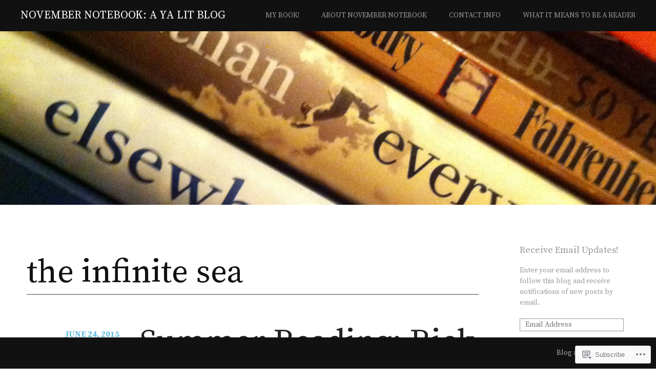

--- FILE ---
content_type: text/html; charset=UTF-8
request_url: https://novembernotes.wordpress.com/tag/the-infinite-sea/
body_size: 19691
content:
<!DOCTYPE html>
<html lang="en">
<head>
<meta charset="UTF-8">
<meta name="viewport" content="width=device-width, initial-scale=1">
<link rel="profile" href="http://gmpg.org/xfn/11">
<link rel="pingback" href="https://novembernotes.wordpress.com/xmlrpc.php">
<title>the infinite sea &#8211; November Notebook: A YA Lit Blog</title>
<script type="text/javascript">
  WebFontConfig = {"google":{"families":["Source+Serif+Pro:r:latin,latin-ext","Source+Serif+Pro:r,i,b,bi:latin,latin-ext"]},"api_url":"https:\/\/fonts-api.wp.com\/css"};
  (function() {
    var wf = document.createElement('script');
    wf.src = '/wp-content/plugins/custom-fonts/js/webfont.js';
    wf.type = 'text/javascript';
    wf.async = 'true';
    var s = document.getElementsByTagName('script')[0];
    s.parentNode.insertBefore(wf, s);
	})();
</script><style id="jetpack-custom-fonts-css">.wf-active body, .wf-active button, .wf-active input, .wf-active select, .wf-active textarea{font-family:"Source Serif Pro",serif}.wf-active pre{font-family:"Source Serif Pro",serif}.wf-active code, .wf-active kbd, .wf-active tt, .wf-active var{font-family:"Source Serif Pro",serif}.wf-active h1, .wf-active h2, .wf-active h3, .wf-active h4, .wf-active h5, .wf-active h6{font-family:"Source Serif Pro",serif;font-style:normal;font-weight:400}.wf-active h1{font-weight:400;font-style:normal}.wf-active h2{font-weight:400;font-style:normal}.wf-active h3, .wf-active h4{font-weight:400;font-style:normal}.wf-active h5, .wf-active h6{font-weight:400;font-style:normal}.wf-active h1.site-title{font-weight:400;font-style:normal}.wf-active h2.site-description{font-weight:400;font-style:normal}.wf-active #masthead.internal h1.site-title{font-weight:400;font-style:normal}.wf-active #masthead.internal h2.site-description{font-weight:400;font-style:normal}.wf-active h2.comments-title, .wf-active h3#reply-title{font-weight:400;font-style:normal}.wf-active .project-info h1{font-weight:400;font-style:normal}.wf-active #mobile-link #menu-title{font-style:normal;font-weight:400}.wf-active .widget h1, .wf-active .widget h2{font-style:normal;font-weight:400}.wf-active .hsContent h1 #header-branding h1{font-weight:400;font-style:normal}.wf-active #header-branding h2, .wf-active .single .hsContent h2{font-weight:400;font-style:normal}.wf-active #news-section h1.entry-title{font-weight:400;font-style:normal}.wf-active .more-projects{font-style:normal;font-weight:400}@media only screen and (min-width: 64.063em){.wf-active h1{font-style:normal;font-weight:400}}@media only screen and (min-width: 64.063em){.wf-active h2{font-style:normal;font-weight:400}}@media only screen and (min-width: 64.063em){.wf-active h3{font-style:normal;font-weight:400}}@media only screen and (min-width: 64.063em){.wf-active h4{font-style:normal;font-weight:400}}@media only screen and (min-width: 64.063em){.wf-active h5{font-style:normal;font-weight:400}}@media only screen and (min-width: 64.063em){.wf-active h6{font-style:normal;font-weight:400}}</style>
<meta name='robots' content='max-image-preview:large' />
<link rel='dns-prefetch' href='//s0.wp.com' />
<link rel='dns-prefetch' href='//fonts-api.wp.com' />
<link rel="alternate" type="application/rss+xml" title="November Notebook: A YA Lit Blog &raquo; Feed" href="https://novembernotes.wordpress.com/feed/" />
<link rel="alternate" type="application/rss+xml" title="November Notebook: A YA Lit Blog &raquo; Comments Feed" href="https://novembernotes.wordpress.com/comments/feed/" />
<link rel="alternate" type="application/rss+xml" title="November Notebook: A YA Lit Blog &raquo; the infinite sea Tag Feed" href="https://novembernotes.wordpress.com/tag/the-infinite-sea/feed/" />
	<script type="text/javascript">
		/* <![CDATA[ */
		function addLoadEvent(func) {
			var oldonload = window.onload;
			if (typeof window.onload != 'function') {
				window.onload = func;
			} else {
				window.onload = function () {
					oldonload();
					func();
				}
			}
		}
		/* ]]> */
	</script>
	<style id='wp-emoji-styles-inline-css'>

	img.wp-smiley, img.emoji {
		display: inline !important;
		border: none !important;
		box-shadow: none !important;
		height: 1em !important;
		width: 1em !important;
		margin: 0 0.07em !important;
		vertical-align: -0.1em !important;
		background: none !important;
		padding: 0 !important;
	}
/*# sourceURL=wp-emoji-styles-inline-css */
</style>
<link crossorigin='anonymous' rel='stylesheet' id='all-css-2-1' href='/wp-content/plugins/gutenberg-core/v22.2.0/build/styles/block-library/style.css?m=1764855221i&cssminify=yes' type='text/css' media='all' />
<style id='wp-block-library-inline-css'>
.has-text-align-justify {
	text-align:justify;
}
.has-text-align-justify{text-align:justify;}

/*# sourceURL=wp-block-library-inline-css */
</style><style id='global-styles-inline-css'>
:root{--wp--preset--aspect-ratio--square: 1;--wp--preset--aspect-ratio--4-3: 4/3;--wp--preset--aspect-ratio--3-4: 3/4;--wp--preset--aspect-ratio--3-2: 3/2;--wp--preset--aspect-ratio--2-3: 2/3;--wp--preset--aspect-ratio--16-9: 16/9;--wp--preset--aspect-ratio--9-16: 9/16;--wp--preset--color--black: #000000;--wp--preset--color--cyan-bluish-gray: #abb8c3;--wp--preset--color--white: #ffffff;--wp--preset--color--pale-pink: #f78da7;--wp--preset--color--vivid-red: #cf2e2e;--wp--preset--color--luminous-vivid-orange: #ff6900;--wp--preset--color--luminous-vivid-amber: #fcb900;--wp--preset--color--light-green-cyan: #7bdcb5;--wp--preset--color--vivid-green-cyan: #00d084;--wp--preset--color--pale-cyan-blue: #8ed1fc;--wp--preset--color--vivid-cyan-blue: #0693e3;--wp--preset--color--vivid-purple: #9b51e0;--wp--preset--gradient--vivid-cyan-blue-to-vivid-purple: linear-gradient(135deg,rgb(6,147,227) 0%,rgb(155,81,224) 100%);--wp--preset--gradient--light-green-cyan-to-vivid-green-cyan: linear-gradient(135deg,rgb(122,220,180) 0%,rgb(0,208,130) 100%);--wp--preset--gradient--luminous-vivid-amber-to-luminous-vivid-orange: linear-gradient(135deg,rgb(252,185,0) 0%,rgb(255,105,0) 100%);--wp--preset--gradient--luminous-vivid-orange-to-vivid-red: linear-gradient(135deg,rgb(255,105,0) 0%,rgb(207,46,46) 100%);--wp--preset--gradient--very-light-gray-to-cyan-bluish-gray: linear-gradient(135deg,rgb(238,238,238) 0%,rgb(169,184,195) 100%);--wp--preset--gradient--cool-to-warm-spectrum: linear-gradient(135deg,rgb(74,234,220) 0%,rgb(151,120,209) 20%,rgb(207,42,186) 40%,rgb(238,44,130) 60%,rgb(251,105,98) 80%,rgb(254,248,76) 100%);--wp--preset--gradient--blush-light-purple: linear-gradient(135deg,rgb(255,206,236) 0%,rgb(152,150,240) 100%);--wp--preset--gradient--blush-bordeaux: linear-gradient(135deg,rgb(254,205,165) 0%,rgb(254,45,45) 50%,rgb(107,0,62) 100%);--wp--preset--gradient--luminous-dusk: linear-gradient(135deg,rgb(255,203,112) 0%,rgb(199,81,192) 50%,rgb(65,88,208) 100%);--wp--preset--gradient--pale-ocean: linear-gradient(135deg,rgb(255,245,203) 0%,rgb(182,227,212) 50%,rgb(51,167,181) 100%);--wp--preset--gradient--electric-grass: linear-gradient(135deg,rgb(202,248,128) 0%,rgb(113,206,126) 100%);--wp--preset--gradient--midnight: linear-gradient(135deg,rgb(2,3,129) 0%,rgb(40,116,252) 100%);--wp--preset--font-size--small: 13px;--wp--preset--font-size--medium: 20px;--wp--preset--font-size--large: 36px;--wp--preset--font-size--x-large: 42px;--wp--preset--font-family--albert-sans: 'Albert Sans', sans-serif;--wp--preset--font-family--alegreya: Alegreya, serif;--wp--preset--font-family--arvo: Arvo, serif;--wp--preset--font-family--bodoni-moda: 'Bodoni Moda', serif;--wp--preset--font-family--bricolage-grotesque: 'Bricolage Grotesque', sans-serif;--wp--preset--font-family--cabin: Cabin, sans-serif;--wp--preset--font-family--chivo: Chivo, sans-serif;--wp--preset--font-family--commissioner: Commissioner, sans-serif;--wp--preset--font-family--cormorant: Cormorant, serif;--wp--preset--font-family--courier-prime: 'Courier Prime', monospace;--wp--preset--font-family--crimson-pro: 'Crimson Pro', serif;--wp--preset--font-family--dm-mono: 'DM Mono', monospace;--wp--preset--font-family--dm-sans: 'DM Sans', sans-serif;--wp--preset--font-family--dm-serif-display: 'DM Serif Display', serif;--wp--preset--font-family--domine: Domine, serif;--wp--preset--font-family--eb-garamond: 'EB Garamond', serif;--wp--preset--font-family--epilogue: Epilogue, sans-serif;--wp--preset--font-family--fahkwang: Fahkwang, sans-serif;--wp--preset--font-family--figtree: Figtree, sans-serif;--wp--preset--font-family--fira-sans: 'Fira Sans', sans-serif;--wp--preset--font-family--fjalla-one: 'Fjalla One', sans-serif;--wp--preset--font-family--fraunces: Fraunces, serif;--wp--preset--font-family--gabarito: Gabarito, system-ui;--wp--preset--font-family--ibm-plex-mono: 'IBM Plex Mono', monospace;--wp--preset--font-family--ibm-plex-sans: 'IBM Plex Sans', sans-serif;--wp--preset--font-family--ibarra-real-nova: 'Ibarra Real Nova', serif;--wp--preset--font-family--instrument-serif: 'Instrument Serif', serif;--wp--preset--font-family--inter: Inter, sans-serif;--wp--preset--font-family--josefin-sans: 'Josefin Sans', sans-serif;--wp--preset--font-family--jost: Jost, sans-serif;--wp--preset--font-family--libre-baskerville: 'Libre Baskerville', serif;--wp--preset--font-family--libre-franklin: 'Libre Franklin', sans-serif;--wp--preset--font-family--literata: Literata, serif;--wp--preset--font-family--lora: Lora, serif;--wp--preset--font-family--merriweather: Merriweather, serif;--wp--preset--font-family--montserrat: Montserrat, sans-serif;--wp--preset--font-family--newsreader: Newsreader, serif;--wp--preset--font-family--noto-sans-mono: 'Noto Sans Mono', sans-serif;--wp--preset--font-family--nunito: Nunito, sans-serif;--wp--preset--font-family--open-sans: 'Open Sans', sans-serif;--wp--preset--font-family--overpass: Overpass, sans-serif;--wp--preset--font-family--pt-serif: 'PT Serif', serif;--wp--preset--font-family--petrona: Petrona, serif;--wp--preset--font-family--piazzolla: Piazzolla, serif;--wp--preset--font-family--playfair-display: 'Playfair Display', serif;--wp--preset--font-family--plus-jakarta-sans: 'Plus Jakarta Sans', sans-serif;--wp--preset--font-family--poppins: Poppins, sans-serif;--wp--preset--font-family--raleway: Raleway, sans-serif;--wp--preset--font-family--roboto: Roboto, sans-serif;--wp--preset--font-family--roboto-slab: 'Roboto Slab', serif;--wp--preset--font-family--rubik: Rubik, sans-serif;--wp--preset--font-family--rufina: Rufina, serif;--wp--preset--font-family--sora: Sora, sans-serif;--wp--preset--font-family--source-sans-3: 'Source Sans 3', sans-serif;--wp--preset--font-family--source-serif-4: 'Source Serif 4', serif;--wp--preset--font-family--space-mono: 'Space Mono', monospace;--wp--preset--font-family--syne: Syne, sans-serif;--wp--preset--font-family--texturina: Texturina, serif;--wp--preset--font-family--urbanist: Urbanist, sans-serif;--wp--preset--font-family--work-sans: 'Work Sans', sans-serif;--wp--preset--spacing--20: 0.44rem;--wp--preset--spacing--30: 0.67rem;--wp--preset--spacing--40: 1rem;--wp--preset--spacing--50: 1.5rem;--wp--preset--spacing--60: 2.25rem;--wp--preset--spacing--70: 3.38rem;--wp--preset--spacing--80: 5.06rem;--wp--preset--shadow--natural: 6px 6px 9px rgba(0, 0, 0, 0.2);--wp--preset--shadow--deep: 12px 12px 50px rgba(0, 0, 0, 0.4);--wp--preset--shadow--sharp: 6px 6px 0px rgba(0, 0, 0, 0.2);--wp--preset--shadow--outlined: 6px 6px 0px -3px rgb(255, 255, 255), 6px 6px rgb(0, 0, 0);--wp--preset--shadow--crisp: 6px 6px 0px rgb(0, 0, 0);}:where(.is-layout-flex){gap: 0.5em;}:where(.is-layout-grid){gap: 0.5em;}body .is-layout-flex{display: flex;}.is-layout-flex{flex-wrap: wrap;align-items: center;}.is-layout-flex > :is(*, div){margin: 0;}body .is-layout-grid{display: grid;}.is-layout-grid > :is(*, div){margin: 0;}:where(.wp-block-columns.is-layout-flex){gap: 2em;}:where(.wp-block-columns.is-layout-grid){gap: 2em;}:where(.wp-block-post-template.is-layout-flex){gap: 1.25em;}:where(.wp-block-post-template.is-layout-grid){gap: 1.25em;}.has-black-color{color: var(--wp--preset--color--black) !important;}.has-cyan-bluish-gray-color{color: var(--wp--preset--color--cyan-bluish-gray) !important;}.has-white-color{color: var(--wp--preset--color--white) !important;}.has-pale-pink-color{color: var(--wp--preset--color--pale-pink) !important;}.has-vivid-red-color{color: var(--wp--preset--color--vivid-red) !important;}.has-luminous-vivid-orange-color{color: var(--wp--preset--color--luminous-vivid-orange) !important;}.has-luminous-vivid-amber-color{color: var(--wp--preset--color--luminous-vivid-amber) !important;}.has-light-green-cyan-color{color: var(--wp--preset--color--light-green-cyan) !important;}.has-vivid-green-cyan-color{color: var(--wp--preset--color--vivid-green-cyan) !important;}.has-pale-cyan-blue-color{color: var(--wp--preset--color--pale-cyan-blue) !important;}.has-vivid-cyan-blue-color{color: var(--wp--preset--color--vivid-cyan-blue) !important;}.has-vivid-purple-color{color: var(--wp--preset--color--vivid-purple) !important;}.has-black-background-color{background-color: var(--wp--preset--color--black) !important;}.has-cyan-bluish-gray-background-color{background-color: var(--wp--preset--color--cyan-bluish-gray) !important;}.has-white-background-color{background-color: var(--wp--preset--color--white) !important;}.has-pale-pink-background-color{background-color: var(--wp--preset--color--pale-pink) !important;}.has-vivid-red-background-color{background-color: var(--wp--preset--color--vivid-red) !important;}.has-luminous-vivid-orange-background-color{background-color: var(--wp--preset--color--luminous-vivid-orange) !important;}.has-luminous-vivid-amber-background-color{background-color: var(--wp--preset--color--luminous-vivid-amber) !important;}.has-light-green-cyan-background-color{background-color: var(--wp--preset--color--light-green-cyan) !important;}.has-vivid-green-cyan-background-color{background-color: var(--wp--preset--color--vivid-green-cyan) !important;}.has-pale-cyan-blue-background-color{background-color: var(--wp--preset--color--pale-cyan-blue) !important;}.has-vivid-cyan-blue-background-color{background-color: var(--wp--preset--color--vivid-cyan-blue) !important;}.has-vivid-purple-background-color{background-color: var(--wp--preset--color--vivid-purple) !important;}.has-black-border-color{border-color: var(--wp--preset--color--black) !important;}.has-cyan-bluish-gray-border-color{border-color: var(--wp--preset--color--cyan-bluish-gray) !important;}.has-white-border-color{border-color: var(--wp--preset--color--white) !important;}.has-pale-pink-border-color{border-color: var(--wp--preset--color--pale-pink) !important;}.has-vivid-red-border-color{border-color: var(--wp--preset--color--vivid-red) !important;}.has-luminous-vivid-orange-border-color{border-color: var(--wp--preset--color--luminous-vivid-orange) !important;}.has-luminous-vivid-amber-border-color{border-color: var(--wp--preset--color--luminous-vivid-amber) !important;}.has-light-green-cyan-border-color{border-color: var(--wp--preset--color--light-green-cyan) !important;}.has-vivid-green-cyan-border-color{border-color: var(--wp--preset--color--vivid-green-cyan) !important;}.has-pale-cyan-blue-border-color{border-color: var(--wp--preset--color--pale-cyan-blue) !important;}.has-vivid-cyan-blue-border-color{border-color: var(--wp--preset--color--vivid-cyan-blue) !important;}.has-vivid-purple-border-color{border-color: var(--wp--preset--color--vivid-purple) !important;}.has-vivid-cyan-blue-to-vivid-purple-gradient-background{background: var(--wp--preset--gradient--vivid-cyan-blue-to-vivid-purple) !important;}.has-light-green-cyan-to-vivid-green-cyan-gradient-background{background: var(--wp--preset--gradient--light-green-cyan-to-vivid-green-cyan) !important;}.has-luminous-vivid-amber-to-luminous-vivid-orange-gradient-background{background: var(--wp--preset--gradient--luminous-vivid-amber-to-luminous-vivid-orange) !important;}.has-luminous-vivid-orange-to-vivid-red-gradient-background{background: var(--wp--preset--gradient--luminous-vivid-orange-to-vivid-red) !important;}.has-very-light-gray-to-cyan-bluish-gray-gradient-background{background: var(--wp--preset--gradient--very-light-gray-to-cyan-bluish-gray) !important;}.has-cool-to-warm-spectrum-gradient-background{background: var(--wp--preset--gradient--cool-to-warm-spectrum) !important;}.has-blush-light-purple-gradient-background{background: var(--wp--preset--gradient--blush-light-purple) !important;}.has-blush-bordeaux-gradient-background{background: var(--wp--preset--gradient--blush-bordeaux) !important;}.has-luminous-dusk-gradient-background{background: var(--wp--preset--gradient--luminous-dusk) !important;}.has-pale-ocean-gradient-background{background: var(--wp--preset--gradient--pale-ocean) !important;}.has-electric-grass-gradient-background{background: var(--wp--preset--gradient--electric-grass) !important;}.has-midnight-gradient-background{background: var(--wp--preset--gradient--midnight) !important;}.has-small-font-size{font-size: var(--wp--preset--font-size--small) !important;}.has-medium-font-size{font-size: var(--wp--preset--font-size--medium) !important;}.has-large-font-size{font-size: var(--wp--preset--font-size--large) !important;}.has-x-large-font-size{font-size: var(--wp--preset--font-size--x-large) !important;}.has-albert-sans-font-family{font-family: var(--wp--preset--font-family--albert-sans) !important;}.has-alegreya-font-family{font-family: var(--wp--preset--font-family--alegreya) !important;}.has-arvo-font-family{font-family: var(--wp--preset--font-family--arvo) !important;}.has-bodoni-moda-font-family{font-family: var(--wp--preset--font-family--bodoni-moda) !important;}.has-bricolage-grotesque-font-family{font-family: var(--wp--preset--font-family--bricolage-grotesque) !important;}.has-cabin-font-family{font-family: var(--wp--preset--font-family--cabin) !important;}.has-chivo-font-family{font-family: var(--wp--preset--font-family--chivo) !important;}.has-commissioner-font-family{font-family: var(--wp--preset--font-family--commissioner) !important;}.has-cormorant-font-family{font-family: var(--wp--preset--font-family--cormorant) !important;}.has-courier-prime-font-family{font-family: var(--wp--preset--font-family--courier-prime) !important;}.has-crimson-pro-font-family{font-family: var(--wp--preset--font-family--crimson-pro) !important;}.has-dm-mono-font-family{font-family: var(--wp--preset--font-family--dm-mono) !important;}.has-dm-sans-font-family{font-family: var(--wp--preset--font-family--dm-sans) !important;}.has-dm-serif-display-font-family{font-family: var(--wp--preset--font-family--dm-serif-display) !important;}.has-domine-font-family{font-family: var(--wp--preset--font-family--domine) !important;}.has-eb-garamond-font-family{font-family: var(--wp--preset--font-family--eb-garamond) !important;}.has-epilogue-font-family{font-family: var(--wp--preset--font-family--epilogue) !important;}.has-fahkwang-font-family{font-family: var(--wp--preset--font-family--fahkwang) !important;}.has-figtree-font-family{font-family: var(--wp--preset--font-family--figtree) !important;}.has-fira-sans-font-family{font-family: var(--wp--preset--font-family--fira-sans) !important;}.has-fjalla-one-font-family{font-family: var(--wp--preset--font-family--fjalla-one) !important;}.has-fraunces-font-family{font-family: var(--wp--preset--font-family--fraunces) !important;}.has-gabarito-font-family{font-family: var(--wp--preset--font-family--gabarito) !important;}.has-ibm-plex-mono-font-family{font-family: var(--wp--preset--font-family--ibm-plex-mono) !important;}.has-ibm-plex-sans-font-family{font-family: var(--wp--preset--font-family--ibm-plex-sans) !important;}.has-ibarra-real-nova-font-family{font-family: var(--wp--preset--font-family--ibarra-real-nova) !important;}.has-instrument-serif-font-family{font-family: var(--wp--preset--font-family--instrument-serif) !important;}.has-inter-font-family{font-family: var(--wp--preset--font-family--inter) !important;}.has-josefin-sans-font-family{font-family: var(--wp--preset--font-family--josefin-sans) !important;}.has-jost-font-family{font-family: var(--wp--preset--font-family--jost) !important;}.has-libre-baskerville-font-family{font-family: var(--wp--preset--font-family--libre-baskerville) !important;}.has-libre-franklin-font-family{font-family: var(--wp--preset--font-family--libre-franklin) !important;}.has-literata-font-family{font-family: var(--wp--preset--font-family--literata) !important;}.has-lora-font-family{font-family: var(--wp--preset--font-family--lora) !important;}.has-merriweather-font-family{font-family: var(--wp--preset--font-family--merriweather) !important;}.has-montserrat-font-family{font-family: var(--wp--preset--font-family--montserrat) !important;}.has-newsreader-font-family{font-family: var(--wp--preset--font-family--newsreader) !important;}.has-noto-sans-mono-font-family{font-family: var(--wp--preset--font-family--noto-sans-mono) !important;}.has-nunito-font-family{font-family: var(--wp--preset--font-family--nunito) !important;}.has-open-sans-font-family{font-family: var(--wp--preset--font-family--open-sans) !important;}.has-overpass-font-family{font-family: var(--wp--preset--font-family--overpass) !important;}.has-pt-serif-font-family{font-family: var(--wp--preset--font-family--pt-serif) !important;}.has-petrona-font-family{font-family: var(--wp--preset--font-family--petrona) !important;}.has-piazzolla-font-family{font-family: var(--wp--preset--font-family--piazzolla) !important;}.has-playfair-display-font-family{font-family: var(--wp--preset--font-family--playfair-display) !important;}.has-plus-jakarta-sans-font-family{font-family: var(--wp--preset--font-family--plus-jakarta-sans) !important;}.has-poppins-font-family{font-family: var(--wp--preset--font-family--poppins) !important;}.has-raleway-font-family{font-family: var(--wp--preset--font-family--raleway) !important;}.has-roboto-font-family{font-family: var(--wp--preset--font-family--roboto) !important;}.has-roboto-slab-font-family{font-family: var(--wp--preset--font-family--roboto-slab) !important;}.has-rubik-font-family{font-family: var(--wp--preset--font-family--rubik) !important;}.has-rufina-font-family{font-family: var(--wp--preset--font-family--rufina) !important;}.has-sora-font-family{font-family: var(--wp--preset--font-family--sora) !important;}.has-source-sans-3-font-family{font-family: var(--wp--preset--font-family--source-sans-3) !important;}.has-source-serif-4-font-family{font-family: var(--wp--preset--font-family--source-serif-4) !important;}.has-space-mono-font-family{font-family: var(--wp--preset--font-family--space-mono) !important;}.has-syne-font-family{font-family: var(--wp--preset--font-family--syne) !important;}.has-texturina-font-family{font-family: var(--wp--preset--font-family--texturina) !important;}.has-urbanist-font-family{font-family: var(--wp--preset--font-family--urbanist) !important;}.has-work-sans-font-family{font-family: var(--wp--preset--font-family--work-sans) !important;}
/*# sourceURL=global-styles-inline-css */
</style>

<style id='classic-theme-styles-inline-css'>
/*! This file is auto-generated */
.wp-block-button__link{color:#fff;background-color:#32373c;border-radius:9999px;box-shadow:none;text-decoration:none;padding:calc(.667em + 2px) calc(1.333em + 2px);font-size:1.125em}.wp-block-file__button{background:#32373c;color:#fff;text-decoration:none}
/*# sourceURL=/wp-includes/css/classic-themes.min.css */
</style>
<link crossorigin='anonymous' rel='stylesheet' id='all-css-4-1' href='/_static/??-eJx9jtsKwjAQRH/IzZK2eHkQv6VJFxvNJiGbtPj3RoQqCL7Mw3DOMLgmsDEUCgWTr1cXBG00Ptq7YKf0UWkQx8kTZFrUgJOTshEg5eFJWZEdfg1xhc9WptZzGsuLYJrcSJ64Yf+0NTUHjEmZRKAlu8pQ5ibKj/euMVWD85g5BmdxO3bhsz4Men/q+767PQFdxFeg&cssminify=yes' type='text/css' media='all' />
<link rel='stylesheet' id='harmonic-hind-css' href='https://fonts-api.wp.com/css?family=Hind%3A300%2C400%2C500%2C600%2C700&#038;subset=latin%2Clatin-ext' media='all' />
<link crossorigin='anonymous' rel='stylesheet' id='all-css-6-1' href='/_static/??/wp-content/mu-plugins/jetpack-plugin/moon/_inc/genericons/genericons/genericons.css,/wp-content/themes/pub/harmonic/css/wpcom-style.css?m=1753284714j&cssminify=yes' type='text/css' media='all' />
<style id='jetpack_facebook_likebox-inline-css'>
.widget_facebook_likebox {
	overflow: hidden;
}

/*# sourceURL=/wp-content/mu-plugins/jetpack-plugin/moon/modules/widgets/facebook-likebox/style.css */
</style>
<link crossorigin='anonymous' rel='stylesheet' id='all-css-8-1' href='/_static/??-eJzTLy/QTc7PK0nNK9HPLdUtyClNz8wr1i9KTcrJTwcy0/WTi5G5ekCujj52Temp+bo5+cmJJZn5eSgc3bScxMwikFb7XFtDE1NLExMLc0OTLACohS2q&cssminify=yes' type='text/css' media='all' />
<link crossorigin='anonymous' rel='stylesheet' id='print-css-9-1' href='/wp-content/mu-plugins/global-print/global-print.css?m=1465851035i&cssminify=yes' type='text/css' media='print' />
<style id='jetpack-global-styles-frontend-style-inline-css'>
:root { --font-headings: unset; --font-base: unset; --font-headings-default: -apple-system,BlinkMacSystemFont,"Segoe UI",Roboto,Oxygen-Sans,Ubuntu,Cantarell,"Helvetica Neue",sans-serif; --font-base-default: -apple-system,BlinkMacSystemFont,"Segoe UI",Roboto,Oxygen-Sans,Ubuntu,Cantarell,"Helvetica Neue",sans-serif;}
/*# sourceURL=jetpack-global-styles-frontend-style-inline-css */
</style>
<link crossorigin='anonymous' rel='stylesheet' id='all-css-12-1' href='/wp-content/themes/h4/global.css?m=1420737423i&cssminify=yes' type='text/css' media='all' />
<script type="text/javascript" id="harmonic-backstretch-set-js-extra">
/* <![CDATA[ */
var BackStretchImg = {"src":"https://novembernotes.wordpress.com/wp-content/uploads/2014/09/cropped-stack-of-books1.jpg"};
//# sourceURL=harmonic-backstretch-set-js-extra
/* ]]> */
</script>
<script type="text/javascript" id="wpcom-actionbar-placeholder-js-extra">
/* <![CDATA[ */
var actionbardata = {"siteID":"75151104","postID":"0","siteURL":"https://novembernotes.wordpress.com","xhrURL":"https://novembernotes.wordpress.com/wp-admin/admin-ajax.php","nonce":"2b992cfbfc","isLoggedIn":"","statusMessage":"","subsEmailDefault":"instantly","proxyScriptUrl":"https://s0.wp.com/wp-content/js/wpcom-proxy-request.js?m=1513050504i&amp;ver=20211021","i18n":{"followedText":"New posts from this site will now appear in your \u003Ca href=\"https://wordpress.com/reader\"\u003EReader\u003C/a\u003E","foldBar":"Collapse this bar","unfoldBar":"Expand this bar","shortLinkCopied":"Shortlink copied to clipboard."}};
//# sourceURL=wpcom-actionbar-placeholder-js-extra
/* ]]> */
</script>
<script type="text/javascript" id="jetpack-mu-wpcom-settings-js-before">
/* <![CDATA[ */
var JETPACK_MU_WPCOM_SETTINGS = {"assetsUrl":"https://s0.wp.com/wp-content/mu-plugins/jetpack-mu-wpcom-plugin/moon/jetpack_vendor/automattic/jetpack-mu-wpcom/src/build/"};
//# sourceURL=jetpack-mu-wpcom-settings-js-before
/* ]]> */
</script>
<script crossorigin='anonymous' type='text/javascript'  src='/_static/??-eJyNjdsOwiAQRH9IoNp4ezB+C91uBCwLLku0f9+a2KhP+jSTzDkZc88KEgmSmFAMD6Iyp8eoQ1mZefMEQ+2xPMdwq8jjK3T09BNS0V/YCn7Cy5s4jLOSa2ec5ZjIw9vXnYVrEUYB96e4dPWtnuNpvd8027bZHY5hAj0WWLA='></script>
<script type="text/javascript" id="rlt-proxy-js-after">
/* <![CDATA[ */
	rltInitialize( {"token":null,"iframeOrigins":["https:\/\/widgets.wp.com"]} );
//# sourceURL=rlt-proxy-js-after
/* ]]> */
</script>
<link rel="EditURI" type="application/rsd+xml" title="RSD" href="https://novembernotes.wordpress.com/xmlrpc.php?rsd" />
<meta name="generator" content="WordPress.com" />

<!-- Jetpack Open Graph Tags -->
<meta property="og:type" content="website" />
<meta property="og:title" content="the infinite sea &#8211; November Notebook: A YA Lit Blog" />
<meta property="og:url" content="https://novembernotes.wordpress.com/tag/the-infinite-sea/" />
<meta property="og:site_name" content="November Notebook: A YA Lit Blog" />
<meta property="og:image" content="https://s0.wp.com/i/blank.jpg?m=1383295312i" />
<meta property="og:image:width" content="200" />
<meta property="og:image:height" content="200" />
<meta property="og:image:alt" content="" />
<meta property="og:locale" content="en_US" />
<meta property="fb:app_id" content="249643311490" />
<meta name="twitter:creator" content="@November_Notes" />
<meta name="twitter:site" content="@November_Notes" />

<!-- End Jetpack Open Graph Tags -->
<link rel="shortcut icon" type="image/x-icon" href="https://s0.wp.com/i/favicon.ico?m=1713425267i" sizes="16x16 24x24 32x32 48x48" />
<link rel="icon" type="image/x-icon" href="https://s0.wp.com/i/favicon.ico?m=1713425267i" sizes="16x16 24x24 32x32 48x48" />
<link rel="apple-touch-icon" href="https://s0.wp.com/i/webclip.png?m=1713868326i" />
<link rel='openid.server' href='https://novembernotes.wordpress.com/?openidserver=1' />
<link rel='openid.delegate' href='https://novembernotes.wordpress.com/' />
<link rel="search" type="application/opensearchdescription+xml" href="https://novembernotes.wordpress.com/osd.xml" title="November Notebook: A YA Lit Blog" />
<link rel="search" type="application/opensearchdescription+xml" href="https://s1.wp.com/opensearch.xml" title="WordPress.com" />
<meta name="theme-color" content="#fff" />
		<style type="text/css">
			.recentcomments a {
				display: inline !important;
				padding: 0 !important;
				margin: 0 !important;
			}

			table.recentcommentsavatartop img.avatar, table.recentcommentsavatarend img.avatar {
				border: 0px;
				margin: 0;
			}

			table.recentcommentsavatartop a, table.recentcommentsavatarend a {
				border: 0px !important;
				background-color: transparent !important;
			}

			td.recentcommentsavatarend, td.recentcommentsavatartop {
				padding: 0px 0px 1px 0px;
				margin: 0px;
			}

			td.recentcommentstextend {
				border: none !important;
				padding: 0px 0px 2px 10px;
			}

			.rtl td.recentcommentstextend {
				padding: 0px 10px 2px 0px;
			}

			td.recentcommentstexttop {
				border: none;
				padding: 0px 0px 0px 10px;
			}

			.rtl td.recentcommentstexttop {
				padding: 0px 10px 0px 0px;
			}
		</style>
		<meta name="description" content="Posts about the infinite sea written by novembernotebook and 52lyrics" />
<link crossorigin='anonymous' rel='stylesheet' id='all-css-0-3' href='/wp-content/mu-plugins/jetpack-plugin/moon/_inc/build/subscriptions/subscriptions.min.css?m=1753976312i&cssminify=yes' type='text/css' media='all' />
</head>
<body class="archive tag tag-the-infinite-sea tag-42633611 wp-theme-pubharmonic customizer-styles-applied loading group-blog secondary-sidebar jetpack-reblog-enabled">

<div id="page" class="hfeed site">
	
	<header id="masthead" role="banner">
		<div id="mobile-panel">
			<div id="mobile-link">
				<span id="menu-title">Menu</span>
			</div>
			<h1 class="site-title"><a href="https://novembernotes.wordpress.com/" rel="home">November Notebook: A YA Lit Blog</a></h1>
		</div>

		<div id="mobile-block">
			<nav id="site-navigation" class="main-navigation" role="navigation">
				<a class="skip-link screen-reader-text" href="#content">Skip to content</a>
				<div class="menu-menu-1-container"><ul id="menu-menu-1" class="menu"><li id="menu-item-231" class="menu-item menu-item-type-post_type menu-item-object-page menu-item-231"><a href="https://novembernotes.wordpress.com/my-book/">My Book!</a></li>
<li id="menu-item-232" class="menu-item menu-item-type-post_type menu-item-object-page menu-item-232"><a href="https://novembernotes.wordpress.com/about/">About November Notebook</a></li>
<li id="menu-item-233" class="menu-item menu-item-type-post_type menu-item-object-page menu-item-233"><a href="https://novembernotes.wordpress.com/contact-info/">Contact Info</a></li>
<li id="menu-item-234" class="menu-item menu-item-type-post_type menu-item-object-page menu-item-234"><a href="https://novembernotes.wordpress.com/what-it-means-to-be-a-reader/">What It Means to Be a Reader</a></li>
</ul></div>			</nav><!-- #site-navigation .main-navigation -->
		</div><!-- #menu-block-->

		<div id="site-branding">
			<h1 class="site-title"><a href="https://novembernotes.wordpress.com/" rel="home">November Notebook: A YA Lit Blog</a></h1>
					</div>

		<nav id="site-navigation" class="desktop-nav main-navigation site-wrapper" role="navigation">
			<a class="skip-link screen-reader-text" href="#content">Skip to content</a>
			<div class="menu-menu-1-container"><ul id="menu-menu-2" class="menu"><li class="menu-item menu-item-type-post_type menu-item-object-page menu-item-231"><a href="https://novembernotes.wordpress.com/my-book/">My Book!</a></li>
<li class="menu-item menu-item-type-post_type menu-item-object-page menu-item-232"><a href="https://novembernotes.wordpress.com/about/">About November Notebook</a></li>
<li class="menu-item menu-item-type-post_type menu-item-object-page menu-item-233"><a href="https://novembernotes.wordpress.com/contact-info/">Contact Info</a></li>
<li class="menu-item menu-item-type-post_type menu-item-object-page menu-item-234"><a href="https://novembernotes.wordpress.com/what-it-means-to-be-a-reader/">What It Means to Be a Reader</a></li>
</ul></div>		</nav><!-- #site-navigation .main-navigation -->
	</header>

	
		<div id="custom-header" style="height: 400px;">
		</div>

	
	<div id="content-wrapper">
		<div id="content" class="site-wrapper">
<section id="primary" class="content-area">
	<main id="main" class="site-main" role="main">

		
			<header class="archive-header page-header">
				<h1 class="entry-title page-title">
					the infinite sea				</h1>
							</header><!-- .archive-header .page-header -->

			<div id="archive-container">

								
					
<article id="post-229" class="post-229 post type-post status-publish format-standard hentry category-summer-reading tag-november-notebook tag-post-apocalyptic tag-rick-yancey tag-the-5th-wave tag-the-fifth-wave tag-the-infinite-sea tag-the-last-star tag-ya tag-ya-lit tag-yalit">

	<footer class="entry-meta">
					<a href="https://novembernotes.wordpress.com/2015/06/24/summer-reading-rick-yancey-interview/" title="Summer Reading: Rick Yancey&nbsp;Interview">
				<span class="entry-format icon-block"></span>
			</a>
		
		<span class="posted-on"><a href="https://novembernotes.wordpress.com/2015/06/24/summer-reading-rick-yancey-interview/" rel="bookmark"><time class="entry-date published" datetime="2015-06-24T16:11:59-04:00">June 24, 2015</time></a></span>
								<span class="cat-links"><a href="https://novembernotes.wordpress.com/category/summer-reading/" rel="category tag">summer reading</a></span>
			
		

					<span class="comments-link"><a href="https://novembernotes.wordpress.com/2015/06/24/summer-reading-rick-yancey-interview/#respond">Leave a comment</a></span>
		
		
			<span class="tags-links"><a href="https://novembernotes.wordpress.com/tag/november-notebook/" rel="tag">november notebook</a><a href="https://novembernotes.wordpress.com/tag/post-apocalyptic/" rel="tag">post apocalyptic</a><a href="https://novembernotes.wordpress.com/tag/rick-yancey/" rel="tag">rick yancey</a><a href="https://novembernotes.wordpress.com/tag/the-5th-wave/" rel="tag">the 5th wave</a><a href="https://novembernotes.wordpress.com/tag/the-fifth-wave/" rel="tag">the fifth wave</a><a href="https://novembernotes.wordpress.com/tag/the-infinite-sea/" rel="tag">the infinite sea</a><a href="https://novembernotes.wordpress.com/tag/the-last-star/" rel="tag">the last star</a><a href="https://novembernotes.wordpress.com/tag/ya/" rel="tag">ya</a><a href="https://novembernotes.wordpress.com/tag/ya-lit/" rel="tag">ya lit</a><a href="https://novembernotes.wordpress.com/tag/yalit/" rel="tag">yalit</a></span>
			
			</footer><!-- .entry-meta -->

	<div class="entry-main">

		
		<header class="entry-header">
			<h1 class="entry-title">
				<a href="https://novembernotes.wordpress.com/2015/06/24/summer-reading-rick-yancey-interview/" rel="bookmark">Summer Reading: Rick Yancey&nbsp;Interview</a>
			</h1>
		</header><!-- .entry-header -->

					<div class="entry-content">
				<p>It&#8217;s summer, which means I get to catch up on all the books I wind up having to sideline during the school year. First up in the pile is The Infinite Sea by Rick Yancey.</p>
<p>Book one in the series,<a href="http://novembernotebook.com/2014/10/08/seal-of-approval-the-5th-wave-by-rick-yancey/" target="_blank"> The 5th Wave, is one of the great YA titles of all time</a>. An alien invasion brutally wipes out the majority of humanity. It&#8217;s a harsh novel and it&#8217;s beyond bleak, but that&#8217;s what makes it shine.</p>
<p>Publishers Weekly sat down with Rick Yancey to talk about the sequel when it was on the horizon. There are some spoilers in there, so read at your own risk.</p>
<p><a href="http://www.publishersweekly.com/pw/by-topic/childrens/childrens-authors/article/64024-q-a-with-rick-yancey.html" target="_blank"><strong>I love this gem at the beginning of the interview:</strong></a></p>
<p><a href="http://www.publishersweekly.com/pw/by-topic/childrens/childrens-authors/article/64024-q-a-with-rick-yancey.html" target="_blank"><strong>&#8220;The first book also had multiple viewpoints. Some readers loved it, some readers were not so keen on it but, ultimately, I felt it was the best choice of how to tell the story because having multiple points of view dovetailed into the whole unnerving nature of the story itself. The characters don’t know who to trust – ‘Are you really who you say you are?’ – and changing the narrators adds to the unease.&#8221;</strong></a></p>
							</div><!-- .entry-content -->
		
	</div><!-- .entry-main -->

</article><!-- #post-## -->

				
					
<article id="post-54" class="post-54 post type-post status-publish format-standard hentry category-review tag-5th-wave tag-book-review tag-november-notebook tag-rick-yancey tag-seal-of-approval tag-the-fifth-wave tag-the-infinite-sea tag-ya tag-ya-lit tag-yalit">

	<footer class="entry-meta">
					<a href="https://novembernotes.wordpress.com/2014/10/08/seal-of-approval-the-5th-wave-by-rick-yancey/" title="Seal of Approval: THE 5th WAVE by Rick&nbsp;Yancey">
				<span class="entry-format icon-block"></span>
			</a>
		
		<span class="posted-on"><a href="https://novembernotes.wordpress.com/2014/10/08/seal-of-approval-the-5th-wave-by-rick-yancey/" rel="bookmark"><time class="entry-date published" datetime="2014-10-08T11:00:00-04:00">October 8, 2014</time><time class="updated" datetime="2014-10-07T17:08:23-04:00">October 7, 2014</time></a></span>
								<span class="cat-links"><a href="https://novembernotes.wordpress.com/category/review/" rel="category tag">Review</a></span>
			
		

					<span class="comments-link"><a href="https://novembernotes.wordpress.com/2014/10/08/seal-of-approval-the-5th-wave-by-rick-yancey/#comments">5 Comments</a></span>
		
		
			<span class="tags-links"><a href="https://novembernotes.wordpress.com/tag/5th-wave/" rel="tag">5th wave</a><a href="https://novembernotes.wordpress.com/tag/book-review/" rel="tag">book review</a><a href="https://novembernotes.wordpress.com/tag/november-notebook/" rel="tag">november notebook</a><a href="https://novembernotes.wordpress.com/tag/rick-yancey/" rel="tag">rick yancey</a><a href="https://novembernotes.wordpress.com/tag/seal-of-approval/" rel="tag">seal of approval</a><a href="https://novembernotes.wordpress.com/tag/the-fifth-wave/" rel="tag">the fifth wave</a><a href="https://novembernotes.wordpress.com/tag/the-infinite-sea/" rel="tag">the infinite sea</a><a href="https://novembernotes.wordpress.com/tag/ya/" rel="tag">ya</a><a href="https://novembernotes.wordpress.com/tag/ya-lit/" rel="tag">ya lit</a><a href="https://novembernotes.wordpress.com/tag/yalit/" rel="tag">yalit</a></span>
			
			</footer><!-- .entry-meta -->

	<div class="entry-main">

		
		<header class="entry-header">
			<h1 class="entry-title">
				<a href="https://novembernotes.wordpress.com/2014/10/08/seal-of-approval-the-5th-wave-by-rick-yancey/" rel="bookmark">Seal of Approval: THE 5th WAVE by Rick&nbsp;Yancey</a>
			</h1>
		</header><!-- .entry-header -->

					<div class="entry-content">
				<p><strong>Seal of Approval: <a href="http://www.amazon.com/The-5th-Wave-Rick-Yancey/dp/0399162410/ref=sr_1_1?ie=UTF8&amp;qid=1412715861&amp;sr=8-1&amp;keywords=fifth+wave">THE 5<sup>TH</sup> WAVE by Rick Yancey</a></strong></p>
<p><em>Written by Grant Goodman, 10/6/2014</em></p>
<p>Oh man. This book.</p>
<p>This book is AWESOME.</p>
<p>THE 5<sup>th</sup> WAVE has everything going for it: it’s a post-alien-apocalypse novel. <a title="Seal of Approval: STEELHEART by Brandon Sanderson" href="http://novembernotebook.com/2014/09/28/seal-of-approval-steelheart-by-brandon-sanderson/" target="_blank">It has guns</a>. It has romance. It has valiance. It has strength. You should get a copy as soon as you can.</p>
<p>Everything begins with Cassie. She is alone and frazzled and living on the run. There’s no one left for her to trust, unless you count her gun as a person. Which, all things considered, isn’t such a crazy thought. That gun is a lot of things for her: the means for hunting, a reminder of her family, the equivalent of a security blanket.</p>
<p>Cassie is one of the last humans. She survived the first wave of the alien offensive and the ones that followed, watching as humanity dwindled and their extra-terrestrial observers remained untouchable in the skies. She carries her past like a boulder and the future isn’t looking all that rosy.</p>
<p>Yancey’s novel is a corner-to-corner winner, never ceasing to intrigue and always full of new surprises. You’ll find nail-biting moments buffered by incredibly tender scenes. Because when your world is falling apart, every moment is a big one, and you take solace when you can find it.</p>
							</div><!-- .entry-content -->
		
	</div><!-- .entry-main -->

</article><!-- #post-## -->

				
					
<article id="post-20" class="post-20 post type-post status-publish format-standard hentry category-general-articles tag-brandon-sanderson tag-literature tag-november-notebook tag-rick-yancey tag-steelheart tag-the-fifth-wave tag-the-infinite-sea tag-ya tag-ya-lit tag-yalit">

	<footer class="entry-meta">
					<a href="https://novembernotes.wordpress.com/2014/09/24/why-ya-works-for-adults-part-i/" title="Why YA Works for Adults, Part&nbsp;I">
				<span class="entry-format icon-block"></span>
			</a>
		
		<span class="posted-on"><a href="https://novembernotes.wordpress.com/2014/09/24/why-ya-works-for-adults-part-i/" rel="bookmark"><time class="entry-date published" datetime="2014-09-24T20:39:36-04:00">September 24, 2014</time><time class="updated" datetime="2014-09-26T16:39:27-04:00">September 26, 2014</time></a></span>
								<span class="cat-links"><a href="https://novembernotes.wordpress.com/category/general-articles/" rel="category tag">General Articles</a></span>
			
		

					<span class="comments-link"><a href="https://novembernotes.wordpress.com/2014/09/24/why-ya-works-for-adults-part-i/#comments">3 Comments</a></span>
		
		
			<span class="tags-links"><a href="https://novembernotes.wordpress.com/tag/brandon-sanderson/" rel="tag">brandon sanderson</a><a href="https://novembernotes.wordpress.com/tag/literature/" rel="tag">literature</a><a href="https://novembernotes.wordpress.com/tag/november-notebook/" rel="tag">november notebook</a><a href="https://novembernotes.wordpress.com/tag/rick-yancey/" rel="tag">rick yancey</a><a href="https://novembernotes.wordpress.com/tag/steelheart/" rel="tag">steelheart</a><a href="https://novembernotes.wordpress.com/tag/the-fifth-wave/" rel="tag">the fifth wave</a><a href="https://novembernotes.wordpress.com/tag/the-infinite-sea/" rel="tag">the infinite sea</a><a href="https://novembernotes.wordpress.com/tag/ya/" rel="tag">ya</a><a href="https://novembernotes.wordpress.com/tag/ya-lit/" rel="tag">ya lit</a><a href="https://novembernotes.wordpress.com/tag/yalit/" rel="tag">yalit</a></span>
			
			</footer><!-- .entry-meta -->

	<div class="entry-main">

		
		<header class="entry-header">
			<h1 class="entry-title">
				<a href="https://novembernotes.wordpress.com/2014/09/24/why-ya-works-for-adults-part-i/" rel="bookmark">Why YA Works for Adults, Part&nbsp;I</a>
			</h1>
		</header><!-- .entry-header -->

					<div class="entry-content">
				<p><strong>Why YA Works for Adults, Part I</strong></p>
<p><em>Written by Grant Goodman, 9/24/2014</em></p>
<p>You don’t have to hide it anymore. You can come right out and say that you read YA, even though you’re an adult. <a href="http://foreveryoungadult.com/fya-book-club-locations">YA-focused book clubs</a> are popping up in every major US city. Book signings are filled up by post-grads and young couples.</p>
<p>So what led us here?</p>
<p>Part of it is the ongoing nerd revolution. The central tenets of geek culture have seeped into the mainstream. Maybe it’s that the people who loved the stuff as kids are now finding themselves in positions of power and attention. Or maybe that Harry Potter kid broke open a fissure in the collective hearts of humanity and everyone realized that books starring teens can connect to all of us on a very deep level.</p>
<p>Much of the appeal of YA for adults, I’m going to posit, comes from a sense of nostalgia. We’ve had time to recover from the hormone rush and the anger and the senses of loss that run deep. The media we consume at that age stick with us for life. There are studies that have been done and they tie adolescent experience to why <a href="http://www.news.ucdavis.edu/search/news_detail.lasso?id=9008">we hold so tightly to the music</a> from our teens. It should make perfect sense, then, that a book centered on teenage life will invariably trigger memories of our own lives, the kind that are soaked in intense emotion, that really light up our brains.</p>
<p>This could be for better or for worse. There were moments in <a href="http://www.amazon.com/Steelheart-The-Reckoners-Brandon-Sanderson/dp/0385743572/ref=sr_1_1?ie=UTF8&amp;qid=1411431440&amp;sr=8-1&amp;keywords=steelheart">Brandon Sanderson’s <em>Steelheart</em></a> that absolutely made me cringe, because David’s social oversights and blunders reminded me so much of my own (you know, despite the fact that he’s busy trying to kill supervillains in a wrecked version of Chicago). And then, of course, there are moments in which you witness a character get something right, and you remember how it felt to finally get something done that even the adults in your life couldn’t accomplish. Read <a href="http://www.amazon.com/The-5th-Wave-Rick-Yancey/dp/0399162410/ref=sr_1_1?ie=UTF8&amp;qid=1411431831&amp;sr=8-1&amp;keywords=5th+wave">Rick Yancey’s <em>The 5<sup>th</sup> Wave</em></a> and you’ll get several examples of that. (I’ll leave it vague, no spoilers here.)</p>
<p>This topic, why YA appeals to adults, is one I plan to come back to every now and again. Until then, though, I’d love to hear from you in the comments section.</p>
<p>What are your thoughts on why YA is taking off among an older readership?</p>
							</div><!-- .entry-content -->
		
	</div><!-- .entry-main -->

</article><!-- #post-## -->

				
				
			</div><!--#archive-container-->

		
	</main><!-- #main .site-main -->
</section><!-- #primary .content-area -->


	<div id="secondary" role="complementary">
		<div class="widget-area">
			<aside id="blog_subscription-3" class="widget widget_blog_subscription jetpack_subscription_widget"><h1 class="widget-title"><label for="subscribe-field">Receive Email Updates!</label></h1>

			<div class="wp-block-jetpack-subscriptions__container">
			<form
				action="https://subscribe.wordpress.com"
				method="post"
				accept-charset="utf-8"
				data-blog="75151104"
				data-post_access_level="everybody"
				id="subscribe-blog"
			>
				<p>Enter your email address to follow this blog and receive notifications of new posts by email.</p>
				<p id="subscribe-email">
					<label
						id="subscribe-field-label"
						for="subscribe-field"
						class="screen-reader-text"
					>
						Email Address:					</label>

					<input
							type="email"
							name="email"
							autocomplete="email"
							
							style="width: 95%; padding: 1px 10px"
							placeholder="Email Address"
							value=""
							id="subscribe-field"
							required
						/>				</p>

				<p id="subscribe-submit"
									>
					<input type="hidden" name="action" value="subscribe"/>
					<input type="hidden" name="blog_id" value="75151104"/>
					<input type="hidden" name="source" value="https://novembernotes.wordpress.com/tag/the-infinite-sea/"/>
					<input type="hidden" name="sub-type" value="widget"/>
					<input type="hidden" name="redirect_fragment" value="subscribe-blog"/>
					<input type="hidden" id="_wpnonce" name="_wpnonce" value="231ba88811" />					<button type="submit"
													class="wp-block-button__link"
																	>
						Follow					</button>
				</p>
			</form>
							<div class="wp-block-jetpack-subscriptions__subscount">
					Join 70 other subscribers				</div>
						</div>
			
</aside><aside id="facebook-likebox-7" class="widget widget_facebook_likebox"><h1 class="widget-title"><a href="http://facebook.com/novembernotebook">Like N.N. on Facebook!</a></h1>		<div id="fb-root"></div>
		<div class="fb-page" data-href="http://facebook.com/novembernotebook" data-width="200"  data-height="130" data-hide-cover="false" data-show-facepile="false" data-tabs="false" data-hide-cta="false" data-small-header="false">
		<div class="fb-xfbml-parse-ignore"><blockquote cite="http://facebook.com/novembernotebook"><a href="http://facebook.com/novembernotebook">Like N.N. on Facebook!</a></blockquote></div>
		</div>
		</aside><aside id="archives-7" class="widget widget_archive"><h1 class="widget-title">Archives</h1>
			<ul>
					<li><a href='https://novembernotes.wordpress.com/2015/07/'>July 2015</a></li>
	<li><a href='https://novembernotes.wordpress.com/2015/06/'>June 2015</a></li>
	<li><a href='https://novembernotes.wordpress.com/2015/05/'>May 2015</a></li>
	<li><a href='https://novembernotes.wordpress.com/2015/04/'>April 2015</a></li>
	<li><a href='https://novembernotes.wordpress.com/2015/03/'>March 2015</a></li>
	<li><a href='https://novembernotes.wordpress.com/2015/02/'>February 2015</a></li>
	<li><a href='https://novembernotes.wordpress.com/2015/01/'>January 2015</a></li>
	<li><a href='https://novembernotes.wordpress.com/2014/12/'>December 2014</a></li>
	<li><a href='https://novembernotes.wordpress.com/2014/11/'>November 2014</a></li>
	<li><a href='https://novembernotes.wordpress.com/2014/10/'>October 2014</a></li>
	<li><a href='https://novembernotes.wordpress.com/2014/09/'>September 2014</a></li>
			</ul>

			</aside><aside id="wp_tag_cloud-5" class="widget wp_widget_tag_cloud"><h1 class="widget-title">Tags</h1><a href="https://novembernotes.wordpress.com/tag/allegiant/" class="tag-cloud-link tag-link-8340355 tag-link-position-1" style="font-size: 13.25pt;" aria-label="allegiant (11 items)">allegiant</a>
<a href="https://novembernotes.wordpress.com/tag/american-gods/" class="tag-cloud-link tag-link-952217 tag-link-position-2" style="font-size: 9.09375pt;" aria-label="american gods (4 items)">american gods</a>
<a href="https://novembernotes.wordpress.com/tag/an-abundance-of-katherines/" class="tag-cloud-link tag-link-1075273 tag-link-position-3" style="font-size: 11.28125pt;" aria-label="an abundance of katherines (7 items)">an abundance of katherines</a>
<a href="https://novembernotes.wordpress.com/tag/behemoth/" class="tag-cloud-link tag-link-707137 tag-link-position-4" style="font-size: 8pt;" aria-label="behemoth (3 items)">behemoth</a>
<a href="https://novembernotes.wordpress.com/tag/blood-of-olympus/" class="tag-cloud-link tag-link-197653552 tag-link-position-5" style="font-size: 10.734375pt;" aria-label="blood of olympus (6 items)">blood of olympus</a>
<a href="https://novembernotes.wordpress.com/tag/book-review/" class="tag-cloud-link tag-link-7215 tag-link-position-6" style="font-size: 9.09375pt;" aria-label="book review (4 items)">book review</a>
<a href="https://novembernotes.wordpress.com/tag/brandon-sanderson/" class="tag-cloud-link tag-link-375923 tag-link-position-7" style="font-size: 12.375pt;" aria-label="brandon sanderson (9 items)">brandon sanderson</a>
<a href="https://novembernotes.wordpress.com/tag/catching-fire/" class="tag-cloud-link tag-link-3492802 tag-link-position-8" style="font-size: 12.8125pt;" aria-label="catching fire (10 items)">catching fire</a>
<a href="https://novembernotes.wordpress.com/tag/catherynne-m-valente/" class="tag-cloud-link tag-link-2587341 tag-link-position-9" style="font-size: 9.09375pt;" aria-label="catherynne m valente (4 items)">catherynne m valente</a>
<a href="https://novembernotes.wordpress.com/tag/childrens-books/" class="tag-cloud-link tag-link-64081 tag-link-position-10" style="font-size: 9.09375pt;" aria-label="children&#039;s books (4 items)">children&#039;s books</a>
<a href="https://novembernotes.wordpress.com/tag/comics/" class="tag-cloud-link tag-link-756 tag-link-position-11" style="font-size: 11.828125pt;" aria-label="comics (8 items)">comics</a>
<a href="https://novembernotes.wordpress.com/tag/coraline/" class="tag-cloud-link tag-link-722283 tag-link-position-12" style="font-size: 10.734375pt;" aria-label="coraline (6 items)">coraline</a>
<a href="https://novembernotes.wordpress.com/tag/divergent/" class="tag-cloud-link tag-link-914257 tag-link-position-13" style="font-size: 13.578125pt;" aria-label="divergent (12 items)">divergent</a>
<a href="https://novembernotes.wordpress.com/tag/epicreads/" class="tag-cloud-link tag-link-103485134 tag-link-position-14" style="font-size: 9.96875pt;" aria-label="epicreads (5 items)">epicreads</a>
<a href="https://novembernotes.wordpress.com/tag/fahrenheit-451/" class="tag-cloud-link tag-link-332477 tag-link-position-15" style="font-size: 9.09375pt;" aria-label="fahrenheit 451 (4 items)">fahrenheit 451</a>
<a href="https://novembernotes.wordpress.com/tag/firefight/" class="tag-cloud-link tag-link-1842638 tag-link-position-16" style="font-size: 9.96875pt;" aria-label="firefight (5 items)">firefight</a>
<a href="https://novembernotes.wordpress.com/tag/fortunately-the-milk/" class="tag-cloud-link tag-link-100855931 tag-link-position-17" style="font-size: 9.96875pt;" aria-label="fortunately the milk (5 items)">fortunately the milk</a>
<a href="https://novembernotes.wordpress.com/tag/fourtris/" class="tag-cloud-link tag-link-104721472 tag-link-position-18" style="font-size: 9.96875pt;" aria-label="fourtris (5 items)">fourtris</a>
<a href="https://novembernotes.wordpress.com/tag/gn/" class="tag-cloud-link tag-link-94480 tag-link-position-19" style="font-size: 9.09375pt;" aria-label="gn (4 items)">gn</a>
<a href="https://novembernotes.wordpress.com/tag/goliath/" class="tag-cloud-link tag-link-830642 tag-link-position-20" style="font-size: 8pt;" aria-label="goliath (3 items)">goliath</a>
<a href="https://novembernotes.wordpress.com/tag/graphic-novel/" class="tag-cloud-link tag-link-305008 tag-link-position-21" style="font-size: 11.28125pt;" aria-label="graphic novel (7 items)">graphic novel</a>
<a href="https://novembernotes.wordpress.com/tag/gregor-the-overlander/" class="tag-cloud-link tag-link-973665 tag-link-position-22" style="font-size: 9.09375pt;" aria-label="gregor the overlander (4 items)">gregor the overlander</a>
<a href="https://novembernotes.wordpress.com/tag/harry-potter/" class="tag-cloud-link tag-link-1024 tag-link-position-23" style="font-size: 11.28125pt;" aria-label="harry potter (7 items)">harry potter</a>
<a href="https://novembernotes.wordpress.com/tag/house-of-hades/" class="tag-cloud-link tag-link-82035182 tag-link-position-24" style="font-size: 10.734375pt;" aria-label="house of hades (6 items)">house of hades</a>
<a href="https://novembernotes.wordpress.com/tag/hunger-games/" class="tag-cloud-link tag-link-7158946 tag-link-position-25" style="font-size: 12.8125pt;" aria-label="hunger games (10 items)">hunger games</a>
<a href="https://novembernotes.wordpress.com/tag/inspirational/" class="tag-cloud-link tag-link-10166 tag-link-position-26" style="font-size: 8pt;" aria-label="inspirational (3 items)">inspirational</a>
<a href="https://novembernotes.wordpress.com/tag/insurgent/" class="tag-cloud-link tag-link-601719 tag-link-position-27" style="font-size: 12.8125pt;" aria-label="insurgent (10 items)">insurgent</a>
<a href="https://novembernotes.wordpress.com/tag/james-dashner/" class="tag-cloud-link tag-link-5433860 tag-link-position-28" style="font-size: 8pt;" aria-label="james dashner (3 items)">james dashner</a>
<a href="https://novembernotes.wordpress.com/tag/jk-rowling/" class="tag-cloud-link tag-link-51609 tag-link-position-29" style="font-size: 11.28125pt;" aria-label="jk rowling (7 items)">jk rowling</a>
<a href="https://novembernotes.wordpress.com/tag/john-green/" class="tag-cloud-link tag-link-1428742 tag-link-position-30" style="font-size: 12.8125pt;" aria-label="john green (10 items)">john green</a>
<a href="https://novembernotes.wordpress.com/tag/katniss/" class="tag-cloud-link tag-link-18124032 tag-link-position-31" style="font-size: 8pt;" aria-label="katniss (3 items)">katniss</a>
<a href="https://novembernotes.wordpress.com/tag/leviathan/" class="tag-cloud-link tag-link-142653 tag-link-position-32" style="font-size: 8pt;" aria-label="leviathan (3 items)">leviathan</a>
<a href="https://novembernotes.wordpress.com/tag/literacy/" class="tag-cloud-link tag-link-25633 tag-link-position-33" style="font-size: 9.09375pt;" aria-label="literacy (4 items)">literacy</a>
<a href="https://novembernotes.wordpress.com/tag/literature/" class="tag-cloud-link tag-link-557 tag-link-position-34" style="font-size: 13.25pt;" aria-label="literature (11 items)">literature</a>
<a href="https://novembernotes.wordpress.com/tag/looking-for-alaska/" class="tag-cloud-link tag-link-3002277 tag-link-position-35" style="font-size: 11.28125pt;" aria-label="looking for alaska (7 items)">looking for alaska</a>
<a href="https://novembernotes.wordpress.com/tag/m-is-for-magic/" class="tag-cloud-link tag-link-2718230 tag-link-position-36" style="font-size: 9.09375pt;" aria-label="m is for magic (4 items)">m is for magic</a>
<a href="https://novembernotes.wordpress.com/tag/mistborn/" class="tag-cloud-link tag-link-375924 tag-link-position-37" style="font-size: 10.734375pt;" aria-label="mistborn (6 items)">mistborn</a>
<a href="https://novembernotes.wordpress.com/tag/mockingjay/" class="tag-cloud-link tag-link-31378767 tag-link-position-38" style="font-size: 12.8125pt;" aria-label="mockingjay (10 items)">mockingjay</a>
<a href="https://novembernotes.wordpress.com/tag/neil-gaiman/" class="tag-cloud-link tag-link-105350 tag-link-position-39" style="font-size: 11.28125pt;" aria-label="neil gaiman (7 items)">neil gaiman</a>
<a href="https://novembernotes.wordpress.com/tag/november-notebook/" class="tag-cloud-link tag-link-280178723 tag-link-position-40" style="font-size: 21.890625pt;" aria-label="november notebook (73 items)">november notebook</a>
<a href="https://novembernotes.wordpress.com/tag/paper-towns/" class="tag-cloud-link tag-link-5745716 tag-link-position-41" style="font-size: 11.28125pt;" aria-label="paper towns (7 items)">paper towns</a>
<a href="https://novembernotes.wordpress.com/tag/pretties/" class="tag-cloud-link tag-link-524353 tag-link-position-42" style="font-size: 9.09375pt;" aria-label="pretties (4 items)">pretties</a>
<a href="https://novembernotes.wordpress.com/tag/ray-bradbury/" class="tag-cloud-link tag-link-324179 tag-link-position-43" style="font-size: 9.09375pt;" aria-label="ray bradbury (4 items)">ray bradbury</a>
<a href="https://novembernotes.wordpress.com/tag/reading/" class="tag-cloud-link tag-link-1473 tag-link-position-44" style="font-size: 9.96875pt;" aria-label="reading (5 items)">reading</a>
<a href="https://novembernotes.wordpress.com/tag/rick-riordan/" class="tag-cloud-link tag-link-517663 tag-link-position-45" style="font-size: 10.734375pt;" aria-label="rick riordan (6 items)">rick riordan</a>
<a href="https://novembernotes.wordpress.com/tag/rick-yancey/" class="tag-cloud-link tag-link-2903284 tag-link-position-46" style="font-size: 8pt;" aria-label="rick yancey (3 items)">rick yancey</a>
<a href="https://novembernotes.wordpress.com/tag/scott-westerfeld/" class="tag-cloud-link tag-link-225277 tag-link-position-47" style="font-size: 9.96875pt;" aria-label="scott westerfeld (5 items)">scott westerfeld</a>
<a href="https://novembernotes.wordpress.com/tag/seal-of-approval/" class="tag-cloud-link tag-link-663912 tag-link-position-48" style="font-size: 11.28125pt;" aria-label="seal of approval (7 items)">seal of approval</a>
<a href="https://novembernotes.wordpress.com/tag/son-of-neptune/" class="tag-cloud-link tag-link-51465725 tag-link-position-49" style="font-size: 10.734375pt;" aria-label="son of neptune (6 items)">son of neptune</a>
<a href="https://novembernotes.wordpress.com/tag/specials/" class="tag-cloud-link tag-link-15317 tag-link-position-50" style="font-size: 9.09375pt;" aria-label="specials (4 items)">specials</a>
<a href="https://novembernotes.wordpress.com/tag/stardust/" class="tag-cloud-link tag-link-304463 tag-link-position-51" style="font-size: 11.28125pt;" aria-label="stardust (7 items)">stardust</a>
<a href="https://novembernotes.wordpress.com/tag/steelheart/" class="tag-cloud-link tag-link-432281 tag-link-position-52" style="font-size: 11.828125pt;" aria-label="steelheart (8 items)">steelheart</a>
<a href="https://novembernotes.wordpress.com/tag/suzanne-collins/" class="tag-cloud-link tag-link-973658 tag-link-position-53" style="font-size: 12.375pt;" aria-label="suzanne collins (9 items)">suzanne collins</a>
<a href="https://novembernotes.wordpress.com/tag/teen-lit/" class="tag-cloud-link tag-link-2028318 tag-link-position-54" style="font-size: 8pt;" aria-label="teen lit (3 items)">teen lit</a>
<a href="https://novembernotes.wordpress.com/tag/tfios/" class="tag-cloud-link tag-link-62034393 tag-link-position-55" style="font-size: 12.375pt;" aria-label="tfios (9 items)">tfios</a>
<a href="https://novembernotes.wordpress.com/tag/the-battle-of-the-labyrinth/" class="tag-cloud-link tag-link-7277164 tag-link-position-56" style="font-size: 10.734375pt;" aria-label="the battle of the labyrinth (6 items)">the battle of the labyrinth</a>
<a href="https://novembernotes.wordpress.com/tag/the-fault-in-our-stars/" class="tag-cloud-link tag-link-59809782 tag-link-position-57" style="font-size: 12.375pt;" aria-label="the fault in our stars (9 items)">the fault in our stars</a>
<a href="https://novembernotes.wordpress.com/tag/the-fifth-wave/" class="tag-cloud-link tag-link-12524145 tag-link-position-58" style="font-size: 8pt;" aria-label="the fifth wave (3 items)">the fifth wave</a>
<a href="https://novembernotes.wordpress.com/tag/the-girl-who-circumnavigated-fairyland-in-a-ship-of-her-own-making/" class="tag-cloud-link tag-link-21689597 tag-link-position-59" style="font-size: 9.96875pt;" aria-label="the girl who circumnavigated fairyland in a ship of her own making (5 items)">the girl who circumnavigated fairyland in a ship of her own making</a>
<a href="https://novembernotes.wordpress.com/tag/the-hunger-games/" class="tag-cloud-link tag-link-8269585 tag-link-position-60" style="font-size: 9.09375pt;" aria-label="the hunger games (4 items)">the hunger games</a>
<a href="https://novembernotes.wordpress.com/tag/the-infinite-sea/" class="tag-cloud-link tag-link-42633611 tag-link-position-61" style="font-size: 8pt;" aria-label="the infinite sea (3 items)">the infinite sea</a>
<a href="https://novembernotes.wordpress.com/tag/the-last-olympian/" class="tag-cloud-link tag-link-15806253 tag-link-position-62" style="font-size: 10.734375pt;" aria-label="the last olympian (6 items)">the last olympian</a>
<a href="https://novembernotes.wordpress.com/tag/the-lightning-thief/" class="tag-cloud-link tag-link-232704 tag-link-position-63" style="font-size: 10.734375pt;" aria-label="the lightning thief (6 items)">the lightning thief</a>
<a href="https://novembernotes.wordpress.com/tag/the-lost-hero/" class="tag-cloud-link tag-link-35803578 tag-link-position-64" style="font-size: 10.734375pt;" aria-label="the lost hero (6 items)">the lost hero</a>
<a href="https://novembernotes.wordpress.com/tag/the-mark-of-athena/" class="tag-cloud-link tag-link-66064071 tag-link-position-65" style="font-size: 10.734375pt;" aria-label="the mark of athena (6 items)">the mark of athena</a>
<a href="https://novembernotes.wordpress.com/tag/the-maze-runner/" class="tag-cloud-link tag-link-21128020 tag-link-position-66" style="font-size: 8pt;" aria-label="the maze runner (3 items)">the maze runner</a>
<a href="https://novembernotes.wordpress.com/tag/the-sea-of-monsters/" class="tag-cloud-link tag-link-1550347 tag-link-position-67" style="font-size: 9.96875pt;" aria-label="the sea of monsters (5 items)">the sea of monsters</a>
<a href="https://novembernotes.wordpress.com/tag/the-titans-curse/" class="tag-cloud-link tag-link-2351898 tag-link-position-68" style="font-size: 10.734375pt;" aria-label="the titan&#039;s curse (6 items)">the titan&#039;s curse</a>
<a href="https://novembernotes.wordpress.com/tag/uglies/" class="tag-cloud-link tag-link-233262 tag-link-position-69" style="font-size: 9.96875pt;" aria-label="uglies (5 items)">uglies</a>
<a href="https://novembernotes.wordpress.com/tag/veronica-roth/" class="tag-cloud-link tag-link-11261486 tag-link-position-70" style="font-size: 13.578125pt;" aria-label="veronica roth (12 items)">veronica roth</a>
<a href="https://novembernotes.wordpress.com/tag/video/" class="tag-cloud-link tag-link-412 tag-link-position-71" style="font-size: 9.09375pt;" aria-label="video (4 items)">video</a>
<a href="https://novembernotes.wordpress.com/tag/will-grayson-will-grayson/" class="tag-cloud-link tag-link-32430419 tag-link-position-72" style="font-size: 10.734375pt;" aria-label="will grayson will grayson (6 items)">will grayson will grayson</a>
<a href="https://novembernotes.wordpress.com/tag/ya/" class="tag-cloud-link tag-link-43244 tag-link-position-73" style="font-size: 22pt;" aria-label="ya (75 items)">ya</a>
<a href="https://novembernotes.wordpress.com/tag/yalit/" class="tag-cloud-link tag-link-1781735 tag-link-position-74" style="font-size: 21.78125pt;" aria-label="yalit (72 items)">yalit</a>
<a href="https://novembernotes.wordpress.com/tag/ya-lit/" class="tag-cloud-link tag-link-269794 tag-link-position-75" style="font-size: 21.671875pt;" aria-label="ya lit (69 items)">ya lit</a></aside>		</div><!-- .widget-area -->
	</div><!-- #secondary -->

					<div class="clear"></div>
				</div><!-- #content .site-wrapper -->
			</div><!-- #content-wrapper -->
			<footer id="colophon" class="site-footer" role="contentinfo">

				<div class="site-info">
										<a href="https://wordpress.com/?ref=footer_blog" rel="nofollow">Blog at WordPress.com.</a>
					
									</div><!-- .site-info -->

			</footer><!-- #colophon .site-footer -->
		</div><!-- #page -->

		<!--  -->
<script type="speculationrules">
{"prefetch":[{"source":"document","where":{"and":[{"href_matches":"/*"},{"not":{"href_matches":["/wp-*.php","/wp-admin/*","/files/*","/wp-content/*","/wp-content/plugins/*","/wp-content/themes/pub/harmonic/*","/*\\?(.+)"]}},{"not":{"selector_matches":"a[rel~=\"nofollow\"]"}},{"not":{"selector_matches":".no-prefetch, .no-prefetch a"}}]},"eagerness":"conservative"}]}
</script>
<script type="text/javascript" src="//0.gravatar.com/js/hovercards/hovercards.min.js?ver=202604924dcd77a86c6f1d3698ec27fc5da92b28585ddad3ee636c0397cf312193b2a1" id="grofiles-cards-js"></script>
<script type="text/javascript" id="wpgroho-js-extra">
/* <![CDATA[ */
var WPGroHo = {"my_hash":""};
//# sourceURL=wpgroho-js-extra
/* ]]> */
</script>
<script crossorigin='anonymous' type='text/javascript'  src='/wp-content/mu-plugins/gravatar-hovercards/wpgroho.js?m=1610363240i'></script>

	<script>
		// Initialize and attach hovercards to all gravatars
		( function() {
			function init() {
				if ( typeof Gravatar === 'undefined' ) {
					return;
				}

				if ( typeof Gravatar.init !== 'function' ) {
					return;
				}

				Gravatar.profile_cb = function ( hash, id ) {
					WPGroHo.syncProfileData( hash, id );
				};

				Gravatar.my_hash = WPGroHo.my_hash;
				Gravatar.init(
					'body',
					'#wp-admin-bar-my-account',
					{
						i18n: {
							'Edit your profile →': 'Edit your profile →',
							'View profile →': 'View profile →',
							'Contact': 'Contact',
							'Send money': 'Send money',
							'Sorry, we are unable to load this Gravatar profile.': 'Sorry, we are unable to load this Gravatar profile.',
							'Gravatar not found.': 'Gravatar not found.',
							'Too Many Requests.': 'Too Many Requests.',
							'Internal Server Error.': 'Internal Server Error.',
							'Is this you?': 'Is this you?',
							'Claim your free profile.': 'Claim your free profile.',
							'Email': 'Email',
							'Home Phone': 'Home Phone',
							'Work Phone': 'Work Phone',
							'Cell Phone': 'Cell Phone',
							'Contact Form': 'Contact Form',
							'Calendar': 'Calendar',
						},
					}
				);
			}

			if ( document.readyState !== 'loading' ) {
				init();
			} else {
				document.addEventListener( 'DOMContentLoaded', init );
			}
		} )();
	</script>

		<div style="display:none">
	</div>
		<div id="actionbar" dir="ltr" style="display: none;"
			class="actnbr-pub-harmonic actnbr-has-follow actnbr-has-actions">
		<ul>
								<li class="actnbr-btn actnbr-hidden">
								<a class="actnbr-action actnbr-actn-follow " href="">
			<svg class="gridicon" height="20" width="20" xmlns="http://www.w3.org/2000/svg" viewBox="0 0 20 20"><path clip-rule="evenodd" d="m4 4.5h12v6.5h1.5v-6.5-1.5h-1.5-12-1.5v1.5 10.5c0 1.1046.89543 2 2 2h7v-1.5h-7c-.27614 0-.5-.2239-.5-.5zm10.5 2h-9v1.5h9zm-5 3h-4v1.5h4zm3.5 1.5h-1v1h1zm-1-1.5h-1.5v1.5 1 1.5h1.5 1 1.5v-1.5-1-1.5h-1.5zm-2.5 2.5h-4v1.5h4zm6.5 1.25h1.5v2.25h2.25v1.5h-2.25v2.25h-1.5v-2.25h-2.25v-1.5h2.25z"  fill-rule="evenodd"></path></svg>
			<span>Subscribe</span>
		</a>
		<a class="actnbr-action actnbr-actn-following  no-display" href="">
			<svg class="gridicon" height="20" width="20" xmlns="http://www.w3.org/2000/svg" viewBox="0 0 20 20"><path fill-rule="evenodd" clip-rule="evenodd" d="M16 4.5H4V15C4 15.2761 4.22386 15.5 4.5 15.5H11.5V17H4.5C3.39543 17 2.5 16.1046 2.5 15V4.5V3H4H16H17.5V4.5V12.5H16V4.5ZM5.5 6.5H14.5V8H5.5V6.5ZM5.5 9.5H9.5V11H5.5V9.5ZM12 11H13V12H12V11ZM10.5 9.5H12H13H14.5V11V12V13.5H13H12H10.5V12V11V9.5ZM5.5 12H9.5V13.5H5.5V12Z" fill="#008A20"></path><path class="following-icon-tick" d="M13.5 16L15.5 18L19 14.5" stroke="#008A20" stroke-width="1.5"></path></svg>
			<span>Subscribed</span>
		</a>
							<div class="actnbr-popover tip tip-top-left actnbr-notice" id="follow-bubble">
							<div class="tip-arrow"></div>
							<div class="tip-inner actnbr-follow-bubble">
															<ul>
											<li class="actnbr-sitename">
			<a href="https://novembernotes.wordpress.com">
				<img loading='lazy' alt='' src='https://s0.wp.com/i/logo/wpcom-gray-white.png?m=1479929237i' srcset='https://s0.wp.com/i/logo/wpcom-gray-white.png 1x' class='avatar avatar-50' height='50' width='50' />				November Notebook: A YA Lit Blog			</a>
		</li>
										<div class="actnbr-message no-display"></div>
									<form method="post" action="https://subscribe.wordpress.com" accept-charset="utf-8" style="display: none;">
																						<div class="actnbr-follow-count">Join 70 other subscribers</div>
																					<div>
										<input type="email" name="email" placeholder="Enter your email address" class="actnbr-email-field" aria-label="Enter your email address" />
										</div>
										<input type="hidden" name="action" value="subscribe" />
										<input type="hidden" name="blog_id" value="75151104" />
										<input type="hidden" name="source" value="https://novembernotes.wordpress.com/tag/the-infinite-sea/" />
										<input type="hidden" name="sub-type" value="actionbar-follow" />
										<input type="hidden" id="_wpnonce" name="_wpnonce" value="231ba88811" />										<div class="actnbr-button-wrap">
											<button type="submit" value="Sign me up">
												Sign me up											</button>
										</div>
									</form>
									<li class="actnbr-login-nudge">
										<div>
											Already have a WordPress.com account? <a href="https://wordpress.com/log-in?redirect_to=https%3A%2F%2Fnovembernotes.wordpress.com%2F2015%2F06%2F24%2Fsummer-reading-rick-yancey-interview%2F&#038;signup_flow=account">Log in now.</a>										</div>
									</li>
								</ul>
															</div>
						</div>
					</li>
							<li class="actnbr-ellipsis actnbr-hidden">
				<svg class="gridicon gridicons-ellipsis" height="24" width="24" xmlns="http://www.w3.org/2000/svg" viewBox="0 0 24 24"><g><path d="M7 12c0 1.104-.896 2-2 2s-2-.896-2-2 .896-2 2-2 2 .896 2 2zm12-2c-1.104 0-2 .896-2 2s.896 2 2 2 2-.896 2-2-.896-2-2-2zm-7 0c-1.104 0-2 .896-2 2s.896 2 2 2 2-.896 2-2-.896-2-2-2z"/></g></svg>				<div class="actnbr-popover tip tip-top-left actnbr-more">
					<div class="tip-arrow"></div>
					<div class="tip-inner">
						<ul>
								<li class="actnbr-sitename">
			<a href="https://novembernotes.wordpress.com">
				<img loading='lazy' alt='' src='https://s0.wp.com/i/logo/wpcom-gray-white.png?m=1479929237i' srcset='https://s0.wp.com/i/logo/wpcom-gray-white.png 1x' class='avatar avatar-50' height='50' width='50' />				November Notebook: A YA Lit Blog			</a>
		</li>
								<li class="actnbr-folded-follow">
										<a class="actnbr-action actnbr-actn-follow " href="">
			<svg class="gridicon" height="20" width="20" xmlns="http://www.w3.org/2000/svg" viewBox="0 0 20 20"><path clip-rule="evenodd" d="m4 4.5h12v6.5h1.5v-6.5-1.5h-1.5-12-1.5v1.5 10.5c0 1.1046.89543 2 2 2h7v-1.5h-7c-.27614 0-.5-.2239-.5-.5zm10.5 2h-9v1.5h9zm-5 3h-4v1.5h4zm3.5 1.5h-1v1h1zm-1-1.5h-1.5v1.5 1 1.5h1.5 1 1.5v-1.5-1-1.5h-1.5zm-2.5 2.5h-4v1.5h4zm6.5 1.25h1.5v2.25h2.25v1.5h-2.25v2.25h-1.5v-2.25h-2.25v-1.5h2.25z"  fill-rule="evenodd"></path></svg>
			<span>Subscribe</span>
		</a>
		<a class="actnbr-action actnbr-actn-following  no-display" href="">
			<svg class="gridicon" height="20" width="20" xmlns="http://www.w3.org/2000/svg" viewBox="0 0 20 20"><path fill-rule="evenodd" clip-rule="evenodd" d="M16 4.5H4V15C4 15.2761 4.22386 15.5 4.5 15.5H11.5V17H4.5C3.39543 17 2.5 16.1046 2.5 15V4.5V3H4H16H17.5V4.5V12.5H16V4.5ZM5.5 6.5H14.5V8H5.5V6.5ZM5.5 9.5H9.5V11H5.5V9.5ZM12 11H13V12H12V11ZM10.5 9.5H12H13H14.5V11V12V13.5H13H12H10.5V12V11V9.5ZM5.5 12H9.5V13.5H5.5V12Z" fill="#008A20"></path><path class="following-icon-tick" d="M13.5 16L15.5 18L19 14.5" stroke="#008A20" stroke-width="1.5"></path></svg>
			<span>Subscribed</span>
		</a>
								</li>
														<li class="actnbr-signup"><a href="https://wordpress.com/start/">Sign up</a></li>
							<li class="actnbr-login"><a href="https://wordpress.com/log-in?redirect_to=https%3A%2F%2Fnovembernotes.wordpress.com%2F2015%2F06%2F24%2Fsummer-reading-rick-yancey-interview%2F&#038;signup_flow=account">Log in</a></li>
															<li class="flb-report">
									<a href="https://wordpress.com/abuse/?report_url=https://novembernotes.wordpress.com" target="_blank" rel="noopener noreferrer">
										Report this content									</a>
								</li>
															<li class="actnbr-reader">
									<a href="https://wordpress.com/reader/feeds/24603422">
										View site in Reader									</a>
								</li>
															<li class="actnbr-subs">
									<a href="https://subscribe.wordpress.com/">Manage subscriptions</a>
								</li>
																<li class="actnbr-fold"><a href="">Collapse this bar</a></li>
														</ul>
					</div>
				</div>
			</li>
		</ul>
	</div>
	
<script>
window.addEventListener( "DOMContentLoaded", function( event ) {
	var link = document.createElement( "link" );
	link.href = "/wp-content/mu-plugins/actionbar/actionbar.css?v=20250116";
	link.type = "text/css";
	link.rel = "stylesheet";
	document.head.appendChild( link );

	var script = document.createElement( "script" );
	script.src = "/wp-content/mu-plugins/actionbar/actionbar.js?v=20250204";
	document.body.appendChild( script );
} );
</script>

	
	<script type="text/javascript">
		(function () {
			var wpcom_reblog = {
				source: 'toolbar',

				toggle_reblog_box_flair: function (obj_id, post_id) {

					// Go to site selector. This will redirect to their blog if they only have one.
					const postEndpoint = `https://wordpress.com/post`;

					// Ideally we would use the permalink here, but fortunately this will be replaced with the 
					// post permalink in the editor.
					const originalURL = `${ document.location.href }?page_id=${ post_id }`; 
					
					const url =
						postEndpoint +
						'?url=' +
						encodeURIComponent( originalURL ) +
						'&is_post_share=true' +
						'&v=5';

					const redirect = function () {
						if (
							! window.open( url, '_blank' )
						) {
							location.href = url;
						}
					};

					if ( /Firefox/.test( navigator.userAgent ) ) {
						setTimeout( redirect, 0 );
					} else {
						redirect();
					}
				},
			};

			window.wpcom_reblog = wpcom_reblog;
		})();
	</script>
<script type="text/javascript" id="jetpack-facebook-embed-js-extra">
/* <![CDATA[ */
var jpfbembed = {"appid":"249643311490","locale":"en_US"};
//# sourceURL=jetpack-facebook-embed-js-extra
/* ]]> */
</script>
<script crossorigin='anonymous' type='text/javascript'  src='/_static/??-eJyFjEEOAiEMRS9kbcag0YXxKAawOIVpSwQyHl8XunHj7r/kvY9rhWjaSTv2mYQa1hFw9g8x5Yi5YStcYWEtkCyOBomf29w2+L/87l9dBtRl3FkbZurVx/JhFDPFK2vE5CMFswIkgW7vh4ucp8NxP+1Ozrn8AvKkQ1M='></script>
<script type="text/javascript" id="jetpack-portfolio-theme-supports-js-after">
/* <![CDATA[ */
const jetpack_portfolio_theme_supports = false
//# sourceURL=jetpack-portfolio-theme-supports-js-after
/* ]]> */
</script>
<script id="wp-emoji-settings" type="application/json">
{"baseUrl":"https://s0.wp.com/wp-content/mu-plugins/wpcom-smileys/twemoji/2/72x72/","ext":".png","svgUrl":"https://s0.wp.com/wp-content/mu-plugins/wpcom-smileys/twemoji/2/svg/","svgExt":".svg","source":{"concatemoji":"/wp-includes/js/wp-emoji-release.min.js?m=1764078722i&ver=6.9-RC2-61304"}}
</script>
<script type="module">
/* <![CDATA[ */
/*! This file is auto-generated */
const a=JSON.parse(document.getElementById("wp-emoji-settings").textContent),o=(window._wpemojiSettings=a,"wpEmojiSettingsSupports"),s=["flag","emoji"];function i(e){try{var t={supportTests:e,timestamp:(new Date).valueOf()};sessionStorage.setItem(o,JSON.stringify(t))}catch(e){}}function c(e,t,n){e.clearRect(0,0,e.canvas.width,e.canvas.height),e.fillText(t,0,0);t=new Uint32Array(e.getImageData(0,0,e.canvas.width,e.canvas.height).data);e.clearRect(0,0,e.canvas.width,e.canvas.height),e.fillText(n,0,0);const a=new Uint32Array(e.getImageData(0,0,e.canvas.width,e.canvas.height).data);return t.every((e,t)=>e===a[t])}function p(e,t){e.clearRect(0,0,e.canvas.width,e.canvas.height),e.fillText(t,0,0);var n=e.getImageData(16,16,1,1);for(let e=0;e<n.data.length;e++)if(0!==n.data[e])return!1;return!0}function u(e,t,n,a){switch(t){case"flag":return n(e,"\ud83c\udff3\ufe0f\u200d\u26a7\ufe0f","\ud83c\udff3\ufe0f\u200b\u26a7\ufe0f")?!1:!n(e,"\ud83c\udde8\ud83c\uddf6","\ud83c\udde8\u200b\ud83c\uddf6")&&!n(e,"\ud83c\udff4\udb40\udc67\udb40\udc62\udb40\udc65\udb40\udc6e\udb40\udc67\udb40\udc7f","\ud83c\udff4\u200b\udb40\udc67\u200b\udb40\udc62\u200b\udb40\udc65\u200b\udb40\udc6e\u200b\udb40\udc67\u200b\udb40\udc7f");case"emoji":return!a(e,"\ud83e\u1fac8")}return!1}function f(e,t,n,a){let r;const o=(r="undefined"!=typeof WorkerGlobalScope&&self instanceof WorkerGlobalScope?new OffscreenCanvas(300,150):document.createElement("canvas")).getContext("2d",{willReadFrequently:!0}),s=(o.textBaseline="top",o.font="600 32px Arial",{});return e.forEach(e=>{s[e]=t(o,e,n,a)}),s}function r(e){var t=document.createElement("script");t.src=e,t.defer=!0,document.head.appendChild(t)}a.supports={everything:!0,everythingExceptFlag:!0},new Promise(t=>{let n=function(){try{var e=JSON.parse(sessionStorage.getItem(o));if("object"==typeof e&&"number"==typeof e.timestamp&&(new Date).valueOf()<e.timestamp+604800&&"object"==typeof e.supportTests)return e.supportTests}catch(e){}return null}();if(!n){if("undefined"!=typeof Worker&&"undefined"!=typeof OffscreenCanvas&&"undefined"!=typeof URL&&URL.createObjectURL&&"undefined"!=typeof Blob)try{var e="postMessage("+f.toString()+"("+[JSON.stringify(s),u.toString(),c.toString(),p.toString()].join(",")+"));",a=new Blob([e],{type:"text/javascript"});const r=new Worker(URL.createObjectURL(a),{name:"wpTestEmojiSupports"});return void(r.onmessage=e=>{i(n=e.data),r.terminate(),t(n)})}catch(e){}i(n=f(s,u,c,p))}t(n)}).then(e=>{for(const n in e)a.supports[n]=e[n],a.supports.everything=a.supports.everything&&a.supports[n],"flag"!==n&&(a.supports.everythingExceptFlag=a.supports.everythingExceptFlag&&a.supports[n]);var t;a.supports.everythingExceptFlag=a.supports.everythingExceptFlag&&!a.supports.flag,a.supports.everything||((t=a.source||{}).concatemoji?r(t.concatemoji):t.wpemoji&&t.twemoji&&(r(t.twemoji),r(t.wpemoji)))});
//# sourceURL=/wp-includes/js/wp-emoji-loader.min.js
/* ]]> */
</script>
<script src="//stats.wp.com/w.js?68" defer></script> <script type="text/javascript">
_tkq = window._tkq || [];
_stq = window._stq || [];
_tkq.push(['storeContext', {'blog_id':'75151104','blog_tz':'-5','user_lang':'en','blog_lang':'en','user_id':'0'}]);
		// Prevent sending pageview tracking from WP-Admin pages.
		_stq.push(['view', {'blog':'75151104','v':'wpcom','tz':'-5','user_id':'0','arch_tag':'the-infinite-sea','arch_results':'3','subd':'novembernotes'}]);
		_stq.push(['extra', {'crypt':'UE5tW3cvZGRxRGtGaks/Rz9fRX5rWkVQdUhDfjVVejdwa00wRlE2OFJzQ11qYjhEWzZBJlQ5QmQuRV9GaiUxJi9vMzNYP0lQaCtCaFY/UlhEb3FWYmFaYUhTZE85dmNUfGRyeTMxM1glPVhLdlp6S0JEbjVCRk1TU09LcFg1Li45bktEMUxoUzAwNVtqMkhVSWk9eXppW2hrWzNLZGtsMmxmR2FPJiVSWUh4bjVCWz1tVGlpdFh6eXZzSV9SJmY4Nnd+dnhiLWsmYUNJVndHM18/TDcxOURKVk11OVRTU0lJYkFXcQ=='}]);
_stq.push([ 'clickTrackerInit', '75151104', '0' ]);
</script>
<noscript><img src="https://pixel.wp.com/b.gif?v=noscript" style="height:1px;width:1px;overflow:hidden;position:absolute;bottom:1px;" alt="" /></noscript>
<meta id="bilmur" property="bilmur:data" content="" data-provider="wordpress.com" data-service="simple" data-site-tz="America/New_York" data-custom-props="{&quot;enq_jquery&quot;:&quot;1&quot;,&quot;logged_in&quot;:&quot;0&quot;,&quot;wptheme&quot;:&quot;pub\/harmonic&quot;,&quot;wptheme_is_block&quot;:&quot;0&quot;}"  >
		<script defer src="/wp-content/js/bilmur.min.js?i=17&amp;m=202604"></script> 		</body>
</html>

--- FILE ---
content_type: application/javascript
request_url: https://novembernotes.wordpress.com/_static/??-eJyFjEEOAiEMRS9kbcag0YXxKAawOIVpSwQyHl8XunHj7r/kvY9rhWjaSTv2mYQa1hFw9g8x5Yi5YStcYWEtkCyOBomf29w2+L/87l9dBtRl3FkbZurVx/JhFDPFK2vE5CMFswIkgW7vh4ucp8NxP+1Ozrn8AvKkQ1M=
body_size: 1434
content:
( function() {
	var is_webkit = navigator.userAgent.toLowerCase().indexOf( 'webkit' ) > -1,
	    is_opera  = navigator.userAgent.toLowerCase().indexOf( 'opera' )  > -1,
	    is_ie     = navigator.userAgent.toLowerCase().indexOf( 'msie' )   > -1;

	if ( ( is_webkit || is_opera || is_ie ) && 'undefined' !== typeof( document.getElementById ) ) {
		var eventMethod = ( window.addEventListener ) ? 'addEventListener' : 'attachEvent';
		window[ eventMethod ]( 'hashchange', function() {
			var element = document.getElementById( location.hash.substring( 1 ) );

			if ( element ) {
				if ( ! /^(?:a|select|input|button|textarea)$/i.test( element.tagName ) )
					element.tabIndex = -1;

				element.focus();
			}
		}, false );
	}
})();
;
(function($) {

    $(document).ready(function() {
        function showSection() {

            var menu = $('#mobile-link');
            var menuShow = $('#mobile-block');

            function switchClass($myvar) {
                if ($myvar.hasClass('active')) {
                    $myvar.removeClass('active');
                } else {
                    $myvar.addClass('active');
                }
            }

            menu.on('click', function() {
                switchClass($(this));
                menuShow.slideToggle();
            });

        }

        $(window).on('load', showSection);
    });

        /**
    * Navigation sub menu show and hide
    *
    * Show sub menus with an arrow click to work across all devices
    * This switches classes and changes the genericon.
    * Note: Props Espied for the aria addition
    *
    */
    $( '.main-navigation .page_item_has_children > a, .main-navigation .menu-item-has-children > a' ).append( '<div class="showsub-toggle" aria-expanded="false"></div>' );

    $( '.showsub-toggle' ).click( function( e ) {
        e.preventDefault();
        $( this ).toggleClass( 'sub-on' );
        $( this ).parent().next( '.children, .sub-menu' ).toggleClass( 'sub-on' );
        $( this ).attr( 'aria-expanded', $( this ).attr( 'aria-expanded' ) == 'false' ? 'true' : 'false');
    } );

	$( document ).on( 'click', function( event ) {
		if ( ! $( event.target ).closest( '#site-navigation' ).length ) {
			$( '.showsub-toggle' ).removeClass( 'sub-on' ).attr( 'aria-expanded', 'false' );
			$( '#site-navigation .children, #site-navigation .sub-menu' ).removeClass( 'sub-on' );
		}
	} );

   	/**
   	 * Add space at the top of the page, for fixed headers.
   	 */
	function fixHeaderSpace() {
		var nav = $('#masthead'),
			navHeight = nav.innerHeight();

		// Check if the menu is currently fixed, to determine if we're on a mobile screen or not.
		if ( 'fixed' === $( nav ).css( 'position' ) ) {
			$( '#skrollr-body' ).css('padding-top', navHeight );
		} else {
			$( '#skrollr-body' ).css('padding-top', '0' );
		}
	}

	// Fire on document ready
	$( document).ready( function() {
		fixHeaderSpace();
	} );

	//Fire on window resize
	var resizeTimer;
	$( window ).on( 'resize', function() {
		clearTimeout( resizeTimer );
		resizeTimer = setTimeout( function() {
			fixHeaderSpace();
		}, 250 );
	} );
})(jQuery);
;
/* global FB, jpfbembed */
( function ( window ) {
	var facebookEmbed = function () {
		var fbroot, src, newScript, firstScript;

		if ( 'undefined' !== typeof FB && FB.XFBML ) {
			FB.XFBML.parse();
		} else {
			fbroot = document.createElement( 'div' );
			fbroot.id = 'fb-root';
			document.getElementsByTagName( 'body' )[ 0 ].appendChild( fbroot );

			src = '//connect.facebook.net/' + jpfbembed.locale + '/sdk.js#xfbml=1';
			if ( jpfbembed.appid ) {
				src += '&appId=' + jpfbembed.appid;
			}
			src += '&version=v2.3';

			newScript = document.createElement( 'script' );
			newScript.setAttribute( 'src', src );
			firstScript = document.querySelector( 'script' );
			firstScript.parentNode.insertBefore( newScript, firstScript );
		}
	};

	window.fbAsyncInit = function () {
		FB.init( {
			appId: jpfbembed.appid,
			version: 'v2.3',
		} );

		FB.XFBML.parse();
	};

	if ( 'undefined' !== typeof infiniteScroll ) {
		document.body.addEventListener( 'post-load', facebookEmbed );
	}

	facebookEmbed();
} )( window );
;
